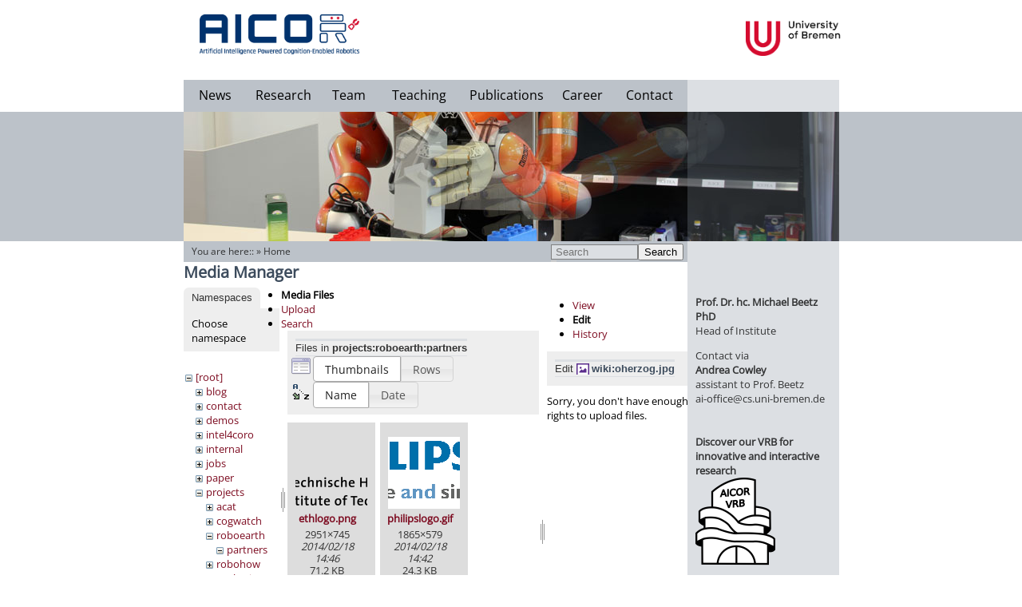

--- FILE ---
content_type: text/html; charset=utf-8
request_url: https://ai.uni-bremen.de/start?tab_details=edit&do=media&tab_files=files&image=wiki%3Aoherzog.jpg&ns=projects%2Froboearth%2Fpartners
body_size: 25591
content:
<!DOCTYPE html PUBLIC "-//W3C//DTD XHTML 1.0 Transitional//EN"
  "http://www.w3.org/TR/xhtml1/DTD/xhtml1-transitional.dtd">
<html xmlns="http://www.w3.org/1999/xhtml" xml:lang="en"
  lang="en" dir="ltr">
<head>
    <meta http-equiv="Content-Type" content="text/html; charset=utf-8" />
    <title>Welcome to the AICOR Institute for Artificial Intelligence! [Artificial Intelligence]</title>
    <meta name="generator" content="DokuWiki"/>
<meta name="robots" content="noindex,nofollow"/>
<link rel="search" type="application/opensearchdescription+xml" href="/lib/exe/opensearch.php" title="Artificial Intelligence"/>
<link rel="start" href="/"/>
<link rel="contents" href="/start?do=index" title="Sitemap"/>
<link rel="manifest" href="/lib/exe/manifest.php"/>
<link rel="alternate" type="application/rss+xml" title="Recent Changes" href="/feed.php"/>
<link rel="alternate" type="application/rss+xml" title="Current namespace" href="/feed.php?mode=list&amp;ns="/>
<link rel="alternate" type="text/html" title="Plain HTML" href="/_export/xhtml/start"/>
<link rel="alternate" type="text/plain" title="Wiki Markup" href="/_export/raw/start"/>
<link rel="stylesheet" href="/lib/exe/css.php?t=agkitpl&amp;tseed=0035bd555f9e85842abd44bff073159d"/>
<!--[if gte IE 9]><!-->
<script >/*<![CDATA[*/var NS='';var JSINFO = {"id":"start","namespace":"","ACT":"media","useHeadingNavigation":1,"useHeadingContent":1};
/*!]]>*/</script>
<script src="/lib/exe/jquery.php?tseed=f0349b609f9b91a485af8fd8ecd4aea4" defer="defer">/*<![CDATA[*/
/*!]]>*/</script>
<script src="/lib/exe/js.php?t=agkitpl&amp;tseed=0035bd555f9e85842abd44bff073159d" defer="defer">/*<![CDATA[*/
/*!]]>*/</script>
<!--<![endif]-->
    <meta name="viewport" content="width=device-width,initial-scale=1" />
    <link rel="shortcut icon" href="/lib/tpl/agkitpl/images/favicon.ico" />
<link rel="apple-touch-icon" href="/lib/tpl/agkitpl/images/apple-touch-icon.png" />
    		<!-- <script src="//ajax.googleapis.com/ajax/libs/jquery/1.8.0/jquery.min.js" type="text/javascript"></script> -->
	 </head>

<body style="margin: 0px; padding: 0px;">
	<!-- Tool Header -->
	<div id="toolheader">
		</div>
   <div id="dokuwiki__site" style="height: 100%; position: relative;"><div class="dokuwiki site mode_media" style="height:100%;">
					
					<!-- Grey horizontal bar -->
					<div id="grey_horiz_bar"></div>
					<!-- Main Box -->
					<div id="main_box">
						<!-- Grey red bar-->
						<div class="right_grey_pane" style="z-index:1;">
							<a href="http://www.tzi.de/"><img src="/lib/tpl/agkitpl/images/upper_right_blank.png" width="190px" height="40px" style="position:absolute; top:100px;"/></a>
						</div>
						<!-- Header box -->
						<div id="header_box">
							<div class="logo">
								<a href="/doku.php?id=start"><img src="/lib/tpl/agkitpl/images/aicor_logo.jpg" style="max-width: 200px;" ></a>
							</div>
							<!-- Menu items -->
							<div id="menu_box">
							<div class="menu" style="width:80px;"><bdi><a href="/start#news" class="wikilink1" title="start" data-wiki-id="start">News</a></bdi></div>
							<div class="menu" style="width:90px;"><bdi><a href="/research" class="wikilink1" title="research" data-wiki-id="research">Research</a></bdi></div>
							<div class="menu" style="width:75px;"><bdi><a href="/team" class="wikilink1" title="team" data-wiki-id="team">Team</a></bdi></div>
							<div class="menu" style="width:100px;"><bdi><a href="/teaching" class="wikilink1" title="teaching" data-wiki-id="teaching">Teaching</a></bdi></div>
							<div class="menu" style="width:120px;"><bdi><a href="/publications" class="wikilink1" title="publications" data-wiki-id="publications">Publications</a></bdi></div>
                            <div class="menu" style="width:70px;"><bdi><a href="/career" class="wikilink1" title="career" data-wiki-id="career">Career</a></bdi></div>
                            <!--<div class="menu" style="width:70px;"><bdi><a href="/vib" class="wikilink1" title="vib" data-wiki-id="vib">ViB 11.9.23</a></bdi></div>-->
							<div class="menu" style="width:97px;"><bdi><a href="/contact" class="wikilink1" title="contact" data-wiki-id="contact">Contact</a></bdi></div>
								<!-- <div style="clear:left;"> -->
							</div>
							<div class="uni_logo">
							<a href="http://www.informatik.uni-bremen.de/"><img style="max-height: 44px; margin-left: 134px;" src="/lib/tpl/agkitpl/images/university_new.png" /></a>
							<!-- <a href="http://www.uni-bremen.de/minds-media-machines.html"><img style="margin-top: 7px; margin-left: 120px; max-width: 200px;" src="/lib/tpl/agkitpl/images/m3-logo.png" /></a> -->
							</div>
							<!-- Menu items end -->
						</div>
						<!-- Header box end -->
						<!-- Eyecatcher box -->
						<div id="eyecatcher" style="clear:left; position: relative; height: 162px; width:821px; z-index:5;">
							<!-- The active submenu -->
								<div id="submenu" class="submenu" style=" left: 0px;"></div>							<img src="/lib/tpl/agkitpl/images/slideshow5.jpg" style="display:block;"/>
							<img src="/lib/tpl/agkitpl/images/slideshow4.jpg" />
							<img src="/lib/tpl/agkitpl/images/slideshow3.jpg" />
							<img src="/lib/tpl/agkitpl/images/slideshow2.jpg" />
							<img src="/lib/tpl/agkitpl/images/slideshow1.jpg" />
							<!-- Right red bar in the header-->
							<div id="transparent_overlay_eyecatcher"></div>
						</div>
						<!-- Eyecatcher box end -->

						<!-- Body -->
						<div id="content">
							<!-- actual content -->
							<div id="site_content" class="start">
								<!-- Display dokuwiki errors here -->
																
								<!-- Display you are here -->
																	
									<div id="content_header" style="background-color: #BCC2C9; position:absolute; top:0px; width:631px; height:24px; padding-top:2px;">
										<div id="searchbar" style="position:absolute; right:5px;"><form action="/start" method="get" role="search" class="search doku_form" id="dw__search" accept-charset="utf-8"><input type="hidden" name="do" value="search" /><input type="hidden" name="id" value="start" /><div class="no"><input name="q" type="text" class="edit" title="[F]" accesskey="f" placeholder="Search" autocomplete="on" id="qsearch__in" value="" /><button value="1" type="submit" title="Search">Search</button><div id="qsearch__out" class="ajax_qsearch JSpopup"></div></div></form></div>                	
										<div class="breadcrumbs" id="youarehere" style="padding-left:10px;padding-top:2px;">
										<span class="plugin_croissant"><span class="bchead">You are here:: </span> &raquo; <bdi><a href="/start" class="wikilink1" title="start" data-wiki-id="start">Home</a></bdi></span>										
										</div>
									</div>
            										<!-- wikipage start -->
                <div id="mediamanager__page">
<h1>Media Manager</h1>
<div class="panel namespaces">
<h2>Namespaces</h2>
<div class="panelHeader">Choose namespace</div>
<div class="panelContent" id="media__tree">

<ul class="idx">
<li class="media level0 open"><img src="/lib/images/minus.gif" alt="−" /><div class="li"><a href="/start?ns=&amp;tab_files=files&amp;do=media&amp;tab_details=edit&amp;image=wiki%3Aoherzog.jpg" class="idx_dir">[root]</a></div>
<ul class="idx">
<li class="media level1 closed"><img src="/lib/images/plus.gif" alt="+" /><div class="li"><a href="/start?ns=blog&amp;tab_files=files&amp;do=media&amp;tab_details=edit&amp;image=wiki%3Aoherzog.jpg" class="idx_dir">blog</a></div></li>
<li class="media level1 closed"><img src="/lib/images/plus.gif" alt="+" /><div class="li"><a href="/start?ns=contact&amp;tab_files=files&amp;do=media&amp;tab_details=edit&amp;image=wiki%3Aoherzog.jpg" class="idx_dir">contact</a></div></li>
<li class="media level1 closed"><img src="/lib/images/plus.gif" alt="+" /><div class="li"><a href="/start?ns=demos&amp;tab_files=files&amp;do=media&amp;tab_details=edit&amp;image=wiki%3Aoherzog.jpg" class="idx_dir">demos</a></div></li>
<li class="media level1 closed"><img src="/lib/images/plus.gif" alt="+" /><div class="li"><a href="/start?ns=intel4coro&amp;tab_files=files&amp;do=media&amp;tab_details=edit&amp;image=wiki%3Aoherzog.jpg" class="idx_dir">intel4coro</a></div></li>
<li class="media level1 closed"><img src="/lib/images/plus.gif" alt="+" /><div class="li"><a href="/start?ns=internal&amp;tab_files=files&amp;do=media&amp;tab_details=edit&amp;image=wiki%3Aoherzog.jpg" class="idx_dir">internal</a></div></li>
<li class="media level1 closed"><img src="/lib/images/plus.gif" alt="+" /><div class="li"><a href="/start?ns=jobs&amp;tab_files=files&amp;do=media&amp;tab_details=edit&amp;image=wiki%3Aoherzog.jpg" class="idx_dir">jobs</a></div></li>
<li class="media level1 closed"><img src="/lib/images/plus.gif" alt="+" /><div class="li"><a href="/start?ns=paper&amp;tab_files=files&amp;do=media&amp;tab_details=edit&amp;image=wiki%3Aoherzog.jpg" class="idx_dir">paper</a></div></li>
<li class="media level1 open"><img src="/lib/images/minus.gif" alt="−" /><div class="li"><a href="/start?ns=projects&amp;tab_files=files&amp;do=media&amp;tab_details=edit&amp;image=wiki%3Aoherzog.jpg" class="idx_dir">projects</a></div>
<ul class="idx">
<li class="media level2 closed"><img src="/lib/images/plus.gif" alt="+" /><div class="li"><a href="/start?ns=projects%2Facat&amp;tab_files=files&amp;do=media&amp;tab_details=edit&amp;image=wiki%3Aoherzog.jpg" class="idx_dir">acat</a></div></li>
<li class="media level2 closed"><img src="/lib/images/plus.gif" alt="+" /><div class="li"><a href="/start?ns=projects%2Fcogwatch&amp;tab_files=files&amp;do=media&amp;tab_details=edit&amp;image=wiki%3Aoherzog.jpg" class="idx_dir">cogwatch</a></div></li>
<li class="media level2 open"><img src="/lib/images/minus.gif" alt="−" /><div class="li"><a href="/start?ns=projects%2Froboearth&amp;tab_files=files&amp;do=media&amp;tab_details=edit&amp;image=wiki%3Aoherzog.jpg" class="idx_dir">roboearth</a></div>
<ul class="idx">
<li class="media level3 open"><img src="/lib/images/minus.gif" alt="−" /><div class="li"><a href="/start?ns=projects%2Froboearth%2Fpartners&amp;tab_files=files&amp;do=media&amp;tab_details=edit&amp;image=wiki%3Aoherzog.jpg" class="idx_dir">partners</a></div></li>
</ul>
</li>
<li class="media level2 closed"><img src="/lib/images/plus.gif" alt="+" /><div class="li"><a href="/start?ns=projects%2Frobohow&amp;tab_files=files&amp;do=media&amp;tab_details=edit&amp;image=wiki%3Aoherzog.jpg" class="idx_dir">robohow</a></div></li>
<li class="media level2 closed"><img src="/lib/images/plus.gif" alt="+" /><div class="li"><a href="/start?ns=projects%2Fsaphari&amp;tab_files=files&amp;do=media&amp;tab_details=edit&amp;image=wiki%3Aoherzog.jpg" class="idx_dir">saphari</a></div></li>
<li class="media level2 closed"><img src="/lib/images/plus.gif" alt="+" /><div class="li"><a href="/start?ns=projects%2Fsherpa&amp;tab_files=files&amp;do=media&amp;tab_details=edit&amp;image=wiki%3Aoherzog.jpg" class="idx_dir">sherpa</a></div></li>
</ul>
</li>
<li class="media level1 closed"><img src="/lib/images/plus.gif" alt="+" /><div class="li"><a href="/start?ns=research&amp;tab_files=files&amp;do=media&amp;tab_details=edit&amp;image=wiki%3Aoherzog.jpg" class="idx_dir">research</a></div></li>
<li class="media level1 closed"><img src="/lib/images/plus.gif" alt="+" /><div class="li"><a href="/start?ns=robocupfiles&amp;tab_files=files&amp;do=media&amp;tab_details=edit&amp;image=wiki%3Aoherzog.jpg" class="idx_dir">robocupfiles</a></div></li>
<li class="media level1 closed"><img src="/lib/images/plus.gif" alt="+" /><div class="li"><a href="/start?ns=special&amp;tab_files=files&amp;do=media&amp;tab_details=edit&amp;image=wiki%3Aoherzog.jpg" class="idx_dir">special</a></div></li>
<li class="media level1 closed"><img src="/lib/images/plus.gif" alt="+" /><div class="li"><a href="/start?ns=teaching&amp;tab_files=files&amp;do=media&amp;tab_details=edit&amp;image=wiki%3Aoherzog.jpg" class="idx_dir">teaching</a></div></li>
<li class="media level1 closed"><img src="/lib/images/plus.gif" alt="+" /><div class="li"><a href="/start?ns=team&amp;tab_files=files&amp;do=media&amp;tab_details=edit&amp;image=wiki%3Aoherzog.jpg" class="idx_dir">team</a></div></li>
<li class="media level1 closed"><img src="/lib/images/plus.gif" alt="+" /><div class="li"><a href="/start?ns=tmp&amp;tab_files=files&amp;do=media&amp;tab_details=edit&amp;image=wiki%3Aoherzog.jpg" class="idx_dir">tmp</a></div></li>
<li class="media level1 closed"><img src="/lib/images/plus.gif" alt="+" /><div class="li"><a href="/start?ns=wiki&amp;tab_files=files&amp;do=media&amp;tab_details=edit&amp;image=wiki%3Aoherzog.jpg" class="idx_dir">wiki</a></div></li>
</ul></li>
</ul>
</div>
</div>
<div class="panel filelist">
<h2 class="a11y">Media Files</h2>
<ul class="tabs">
<li><strong>Media Files</strong></li>
<li><a href="/start?tab_files=upload&amp;do=media&amp;tab_details=edit&amp;image=wiki%3Aoherzog.jpg&amp;ns=projects%2Froboearth%2Fpartners">Upload</a></li>
<li><a href="/start?tab_files=search&amp;do=media&amp;tab_details=edit&amp;image=wiki%3Aoherzog.jpg&amp;ns=projects%2Froboearth%2Fpartners">Search</a></li>
</ul>
<div class="panelHeader">
<h3>Files in <strong>projects:roboearth:partners</strong></h3>
<form method="get" action="/start" class="options doku_form" accept-charset="utf-8"><input type="hidden" name="sectok" value="" /><input type="hidden" name="do" value="media" /><input type="hidden" name="tab_files" value="files" /><input type="hidden" name="tab_details" value="edit" /><input type="hidden" name="image" value="wiki:oherzog.jpg" /><input type="hidden" name="ns" value="projects/roboearth/partners" /><div class="no"><ul>
<li class="listType"><label for="listType__thumbs" class="thumbs">
<input name="list_dwmedia" type="radio" value="thumbs" id="listType__thumbs" class="thumbs" checked="checked" />
<span>Thumbnails</span>
</label><label for="listType__rows" class="rows">
<input name="list_dwmedia" type="radio" value="rows" id="listType__rows" class="rows" />
<span>Rows</span>
</label></li>
<li class="sortBy"><label for="sortBy__name" class="name">
<input name="sort_dwmedia" type="radio" value="name" id="sortBy__name" class="name" checked="checked" />
<span>Name</span>
</label><label for="sortBy__date" class="date">
<input name="sort_dwmedia" type="radio" value="date" id="sortBy__date" class="date" />
<span>Date</span>
</label></li>
<li><button value="1" type="submit">Apply</button></li>
</ul>
</div></form></div>
<div class="panelContent">
<ul class="thumbs"><li><dl title="ethlogo.png"><dt><a id="l_:projects:roboearth:partners:ethlogo.png" class="image thumb" href="/start?image=projects%3Aroboearth%3Apartners%3Aethlogo.png&amp;ns=projects%3Aroboearth%3Apartners&amp;tab_details=view&amp;do=media&amp;tab_files=files"><img src="/_media/projects/roboearth/partners/ethlogo.png?w=90&amp;h=90&amp;tok=e50c39" alt="ethlogo.png" loading="lazy" width="90" height="90" /></a></dt><dd class="name"><a href="/start?image=projects%3Aroboearth%3Apartners%3Aethlogo.png&amp;ns=projects%3Aroboearth%3Apartners&amp;tab_details=view&amp;do=media&amp;tab_files=files" id="h_:projects:roboearth:partners:ethlogo.png">ethlogo.png</a></dd><dd class="size">2951&#215;745</dd><dd class="date">2014/02/18 14:46</dd><dd class="filesize">71.2 KB</dd></dl></li><li><dl title="philipslogo.gif"><dt><a id="l_:projects:roboearth:partners:philipslogo.gif" class="image thumb" href="/start?image=projects%3Aroboearth%3Apartners%3Aphilipslogo.gif&amp;ns=projects%3Aroboearth%3Apartners&amp;tab_details=view&amp;do=media&amp;tab_files=files"><img src="/_media/projects/roboearth/partners/philipslogo.gif?w=90&amp;h=90&amp;tok=221495" alt="philipslogo.gif" loading="lazy" width="90" height="90" /></a></dt><dd class="name"><a href="/start?image=projects%3Aroboearth%3Apartners%3Aphilipslogo.gif&amp;ns=projects%3Aroboearth%3Apartners&amp;tab_details=view&amp;do=media&amp;tab_files=files" id="h_:projects:roboearth:partners:philipslogo.gif">philipslogo.gif</a></dd><dd class="size">1865&#215;579</dd><dd class="date">2014/02/18 14:42</dd><dd class="filesize">24.3 KB</dd></dl></li><li><dl title="stuttgartlogo.gif"><dt><a id="l_:projects:roboearth:partners:stuttgartlogo.gif" class="image thumb" href="/start?image=projects%3Aroboearth%3Apartners%3Astuttgartlogo.gif&amp;ns=projects%3Aroboearth%3Apartners&amp;tab_details=view&amp;do=media&amp;tab_files=files"><img src="/_media/projects/roboearth/partners/stuttgartlogo.gif?w=90&amp;h=90&amp;tok=ce8f1b" alt="stuttgartlogo.gif" loading="lazy" width="90" height="90" /></a></dt><dd class="name"><a href="/start?image=projects%3Aroboearth%3Apartners%3Astuttgartlogo.gif&amp;ns=projects%3Aroboearth%3Apartners&amp;tab_details=view&amp;do=media&amp;tab_files=files" id="h_:projects:roboearth:partners:stuttgartlogo.gif">stuttgartlogo.gif</a></dd><dd class="size">4724&#215;1181</dd><dd class="date">2014/02/18 14:44</dd><dd class="filesize">49.6 KB</dd></dl></li><li><dl title="tuelogo.jpg"><dt><a id="l_:projects:roboearth:partners:tuelogo.jpg" class="image thumb" href="/start?image=projects%3Aroboearth%3Apartners%3Atuelogo.jpg&amp;ns=projects%3Aroboearth%3Apartners&amp;tab_details=view&amp;do=media&amp;tab_files=files"><img src="/_media/projects/roboearth/partners/tuelogo.jpg?w=90&amp;h=90&amp;tok=822cda" alt="tuelogo.jpg" loading="lazy" width="90" height="90" /></a></dt><dd class="name"><a href="/start?image=projects%3Aroboearth%3Apartners%3Atuelogo.jpg&amp;ns=projects%3Aroboearth%3Apartners&amp;tab_details=view&amp;do=media&amp;tab_files=files" id="h_:projects:roboearth:partners:tuelogo.jpg">tuelogo.jpg</a></dd><dd class="size">1997&#215;425</dd><dd class="date">2014/02/18 14:41</dd><dd class="filesize">59.2 KB</dd></dl></li><li><dl title="uzlogo.png"><dt><a id="l_:projects:roboearth:partners:uzlogo.png" class="image thumb" href="/start?image=projects%3Aroboearth%3Apartners%3Auzlogo.png&amp;ns=projects%3Aroboearth%3Apartners&amp;tab_details=view&amp;do=media&amp;tab_files=files"><img src="/_media/projects/roboearth/partners/uzlogo.png?w=90&amp;h=90&amp;tok=a7ca08" alt="uzlogo.png" loading="lazy" width="90" height="90" /></a></dt><dd class="name"><a href="/start?image=projects%3Aroboearth%3Apartners%3Auzlogo.png&amp;ns=projects%3Aroboearth%3Apartners&amp;tab_details=view&amp;do=media&amp;tab_files=files" id="h_:projects:roboearth:partners:uzlogo.png">uzlogo.png</a></dd><dd class="size">718&#215;264</dd><dd class="date">2014/02/18 14:49</dd><dd class="filesize">12.2 KB</dd></dl></li></ul>
</div>
</div>
<div class="panel file">
<h2 class="a11y">File</h2>
<ul class="tabs">
<li><a href="/start?tab_details=view&amp;do=media&amp;tab_files=files&amp;image=wiki%3Aoherzog.jpg&amp;ns=projects%2Froboearth%2Fpartners">View</a></li>
<li><strong>Edit</strong></li>
<li><a href="/start?tab_details=history&amp;do=media&amp;tab_files=files&amp;image=wiki%3Aoherzog.jpg&amp;ns=projects%2Froboearth%2Fpartners">History</a></li>
</ul>
<div class="panelHeader"><h3>Edit <strong><a href="/_media/wiki/oherzog.jpg" class="select mediafile mf_jpg" title="View original file">wiki:oherzog.jpg</a></strong></h3></div>
<div class="panelContent">
<div class="nothing">Sorry, you don't have enough rights to upload files.</div>
</div>
</div>
</div>
								<hr style="margin-left:5px; margin-right:5px; "/>
                <!-- wikipage stop -->
									<div id="dokuwiki__footer">
					            <a href="/start?do=login&amp;sectok="  class="action login" rel="nofollow" title="Log In">Log In</a> - <a href="/doku.php?id=impressum">Impressum</a> - <a href="/doku.php?id=datenschutz">Datenschutz</a>					        </div><!-- /footer -->
							</div>
							<!-- Content end -- >
							<!-- Right red bar in the content pane-->
							<div class="right_grey_pane_content">
							<!-- <form action="/start" method="get" role="search" class="search doku_form" id="dw__search" accept-charset="utf-8"><input type="hidden" name="do" value="search" /><input type="hidden" name="id" value="start" /><div class="no"><input name="q" type="text" class="edit" title="[F]" accesskey="f" placeholder="Search" autocomplete="on" id="qsearch__in" value="" /><button value="1" type="submit" title="Search">Search</button><div id="qsearch__out" class="ajax_qsearch JSpopup"></div></div></form> -->
							<br><br>
							<!--<img src="/lib/tpl/agkitpl/images/ai_small.png" style="padding-left:60px;"/>-->
							<br>
								
<p>
<strong><a href="/team/michael_beetz" class="wikilink1" title="team:michael_beetz" data-wiki-id="team:michael_beetz">Prof. Dr. hc. Michael Beetz PhD</a></strong><br/>

Head of Institute
</p>

<p>
Contact via<br/>

<strong><a href="/team/andrea_cowley" class="wikilink1" title="team:andrea_cowley" data-wiki-id="team:andrea_cowley">Andrea Cowley</a></strong><br/>

assistant to Prof. Beetz<br/>

ai-office@cs.uni-bremen.de
</p>

<p>

<div style="width:100%;border-bottom:10px solid #DCDFE3;margin-bottom:10px;"></div>

</p>

<p>
<strong><a href="https://ai.uni-bremen.de/vib" class="urlextern" title="https://ai.uni-bremen.de/vib" rel="ugc nofollow">Discover our VRB for innovative and interactive research</a></strong><br/>

<a href="https://ai.uni-bremen.de/vib" class="media" title="https://ai.uni-bremen.de/vib" rel="ugc nofollow"><img src="/_media/special/menu/aicor-vrb.png?w=100&amp;tok=705986" class="media" loading="lazy" alt="" width="100" /></a>
</p>

<p>
<br/>

</p>

<p>
<strong>Memberships and associations:</strong><br/>

</p>

<p>
<img src="/_media/team/logo_eurobin193x54px.png?w=100&amp;tok=1563c1" class="media" loading="lazy" alt="" width="100" />
</p>

<p>
<a href="https://minds-media-machines.de/" class="media" title="https://minds-media-machines.de/" rel="ugc nofollow"><img src="/_media/special/menu/3m-cm-logo-red-alt1_800.png?w=100&amp;tok=c133cc" class="media" loading="lazy" alt="" width="100" /></a>
</p>

<p>
<img src="/_media/research/rig_logo_standard_black_rgb_png.png?w=100&amp;tok=3db593" class="media" loading="lazy" alt="" width="100" />
</p>

<p>
<a href="https://www.uni-bremen.de/tzi/" class="media" title="https://www.uni-bremen.de/tzi/" rel="ugc nofollow"><img src="/_media/b_tzi_wo_sideborder.png?w=120&amp;tok=660bbc" class="media" loading="lazy" alt="" width="120" /></a>
</p>

<p>

<div style="width:100%;border-bottom:6px solid #DCDFE3;margin-bottom:6px;"></div>

</p>

<p>
<br/>

<strong>Social Media:</strong><br/>

<br/>

<a href="https://www.youtube.com/user/agkiunibremen" class="media" title="https://www.youtube.com/user/agkiunibremen" rel="ugc nofollow"><img src="/_media/special/menu/youtube.png?w=60&amp;tok=295e59" class="media" loading="lazy" alt="" width="60" /></a>
</p>

<p>
<a href="https://www.linkedin.com/company/iai-bremen/?viewAsMember=true" class="media" title="https://www.linkedin.com/company/iai-bremen/?viewAsMember=true" rel="ugc nofollow"><img src="/_media/special/menu/linked-in.svg?w=60&amp;tok=ec9da0" class="media" loading="lazy" alt="" width="60" /></a>
</p>
							<!-- Right red bar in the content pane-end -->

                                                        <p>
                                                        <!--<a href="http://www.youtube.com/user/agkiunibremen"><img src="/lib/tpl/agkitpl/images/youtube.png" style="padding-left:50px;margin-top:40px;"></a><br/><br/>-->
                                                        <!--<a href="http://www.youtube.com/user/agkiunibremen"><img src="/lib/tpl/agkitpl/images/youtube.png" style="margin-top:40px;" alt="YouTube" rel="nofollow"></a></br></br>-->
                                                        <!--<a href="https://www.linkedin.com/company/iai-bremen/?viewAsMember=true"><img src="/lib/tpl/agkitpl/images/linked-in.svg" style="margin-top:0px; width:100px;" alt="YouTube" rel="nofollow"></a><br/><br/>-->

                                                        <!--<a href="http://www.youtube.com/user/agkiunibremen" class="urlextern" title="http://www.youtube.com/user/agkiunibremen" rel="nofollow" style="padding-left:38px; padding-top:5px;">Youtube Channel</a><br>-->
                                                        <p>
                                                        <!--<a href="https://twitter.com/IAI_Bremen"><img src="/lib/tpl/agkitpl/images/Twitter_logo_blue_48.png" style="padding-left:64px;margin-top:5px;"></a><br/><br/>-->
                                                        <!--<a href="https://twitter.com/IAI_Bremen"><img src="/lib/tpl/agkitpl/images/Twitter_logo_blue_48.png" style="margin-top:5px;" alt="Twitter" rel="nofollow"></a><br/><br/>-->

                                                        <!--<a href="https://twitter.com/IAI_Bremen" class="urlextern" title="https://twitter.com/IAI_Bremen" rel="nofollow" style="padding-left:67px; padding-top:5px;">Twitter</a><br>-->
                                                        <!--<a href="http://www.open-ease.org"><img src="/lib/tpl/agkitpl/images/oe-logo2.png" style="padding-left:25px;margin-top:30px; width: 130px;"></a><br/>-->

                                                        <!--<center><a href="http://www.open-ease.org" class="urlextern" title="http://www.open-ease.org" rel="nofollow" style="padding-top:5px;">openEASE<br>Open Knowledge for<br>AI-enabled robots</a></center><br>-->
							</div>
						<!-- Body end -->
						</div>
					<!-- Main box end -->
					</div>
        
    </div></div>  <!-- /site -->

    <div class="no"><img src="/lib/exe/taskrunner.php?id=start&amp;1769245456" width="2" height="1" alt="" /></div>
    <!--[if ( IE 6 | IE 7 | IE 8 ) ]></div><![endif]-->
</body>
</html>
